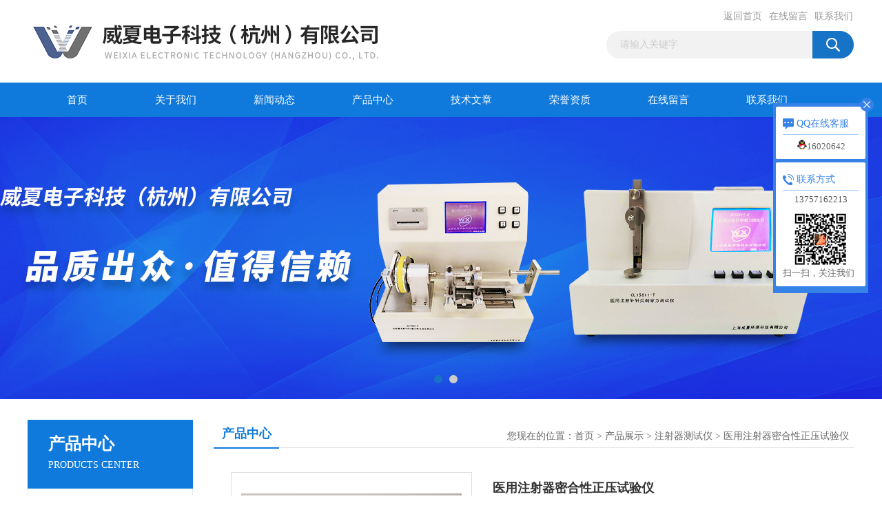

--- FILE ---
content_type: text/html; charset=utf-8
request_url: http://www.weixia-hz.com/productshow_33079931.html
body_size: 124547
content:
<!DOCTYPE html PUBLIC "-//W3C//DTD XHTML 1.0 Transitional//EN" "http://www.w3.org/TR/xhtml1/DTD/xhtml1-transitional.dtd">
<html xmlns="http://www.w3.org/1999/xhtml">
<head>
<meta http-equiv="Content-Type" content="text/html; charset=utf-8" />
<title>医用注射器密合性正压试验仪-威夏电子科技（杭州）有限公司</title>
<meta name="keywords" content="">
<meta name="description" content="医用注射器密合性正压试验仪采用PLC可编程控制器、5.7英寸液晶屏、力值传感器、测力机构、传动机构、机载打印机等组成。">
<link href="/css/css.css" rel="stylesheet" type="text/css" />
<script type="text/javascript" src="/js/jquery.pack.js"></script>
<script type="text/javascript" src="/js/jquery.SuperSlide.js"></script>

</head>
<body>
<div id="header_box">
  <div id="header">
    <div class="logo"><a href="/"><img src="/images/logo.jpg" border="0" alt="威夏电子科技（杭州）有限公司" /></a></div>
    <div class="top_right">
      <div class="top_nav"><a href="/">返回首页</a> <a href="/order.html">在线留言</a> <a href="/contact.html">联系我们</a></div>
      <div id="search">
                    <form id="form1" name="form1" method="post" onsubmit="return checkFrom(this);" action="/products.html">
                    <input name="tk" type="text" class="ss_input"onfocus="if (value =='请输入关键字'){value =''}" onblur="if (value ==''){value='请输入关键字'}" value="请输入关键字"  />
                    <input name="" type="submit" class="ss_an" value="" />
                    </form>
                    
                    
                </div>
    </div>
  </div>
</div>
<div id="nav_box">
  <ul id="nav">
    <li><a href="/">首页</a></li>
    <li><a href="/aboutus.html" rel="nofollow">关于我们</a> </li>
    <li><a href="/news.html">新闻动态</a></li>
    <li><a href="/products.html">产品中心</a></li>
    <li><a href="/article.html">技术文章</a></li>
    <li><a href="/honor.html"rel="nofollow">荣誉资质</a></li>
    <li><a href="/order.html">在线留言</a></li>
    <li class="no_x"><a href="/contact.html"rel="nofollow">联系我们</a></li>
  </ul> 
</div>
<div id="banner_big">
  <div class="picBtnLeft">
    <!--数字按钮-->
    <div class="hd"><ul><li></li><li></li></ul></div>
    <div class="bd">
      <ul>
        <li>
          <div class="bg"></div>
          <div class="pic"><a href="/products.html"><img src="/images/ba1.jpg"/></a></div>
          <div class="title"><a></a></div>
        </li>
        <li>
          <div class="bg"></div>
          <div class="pic"><a href="/products.html"><img src="/images/ba2.jpg"/></a></div>
          <div class="title"><a></a></div>
        </li>
      </ul>
    </div>
  </div>
  <script type="text/javascript">jQuery("#banner_big .picBtnLeft").slide({ mainCell:".bd ul",autoPlay:true });</script>
</div><div id="content_top">
  <div id="ny_content">
    <div class="ny_left">
      <div class="zc_l fl">
			<div class="menu_top"><div class="promenu_tit">产品中心</div><p>PRODUCTS CENTER</p></div>
            <ul class="pro_menu">
                			               <li><a href="/prolist_t1890612.html" title="注射器测试仪" onmouseover="showsubmenu('注射器测试仪')">注射器测试仪</a></li>
              <div id="submenu_注射器测试仪" style="display:none">
               <dl>
                                                                                                                                                                                                                                                                                                                                                                                                                                                                                                                                                                                                                                                                                                                                                                                                                                                                                                                                                                                                                                                                                                                                                                                                                                                                                                                                                                                                         <dd><a href="/prolist_t1982562.html" title="剥离强度拉力测试仪">剥离强度拉力测试仪</a></dd>
                                                                                                               <dd><a href="/prolist_t1918775.html" title="医用注射器密合性正压测试仪">医用注射器密合性正压测试仪</a></dd>
                                                                           <dd><a href="/prolist_t1918756.html" title="注射器密合性滑动性能测试仪">注射器密合性滑动性能测试仪</a></dd>
                                                                                                                                                                                       <dd><a href="/prolist_t1917772.html" title="医用注射器测试仪">医用注射器测试仪</a></dd>
                                                                                                                                                                                                                                                                                                                                                                                                                                                                                                                                                                                                                                                                                                                                                                                                                                                                                                                                                                                                                                                                                                                                                                                                                                                                                                                                                                                                                                                                                                                                                                                                               <dd><a href="/prolist_t1891588.html" title="6%鲁尔圆锥接头多功能综合测试仪">6%鲁尔圆锥接头多功能综合测试仪</a></dd>
                                                                           <dd><a href="/prolist_t1891585.html" title="注射器滑动性能测试仪">注射器滑动性能测试仪</a></dd>
                                                                           <dd><a href="/prolist_t1891582.html" title="注射器密合性正压测试仪">注射器密合性正压测试仪</a></dd>
                                                                           <dd><a href="/prolist_t1891573.html" title="注射器密合性负压测试仪">注射器密合性负压测试仪</a></dd>
                                                                                                                                                                                                     </dl>
               </div>
                               			               <li><a href="/prolist_t1890613.html" title="注射针测试仪" onmouseover="showsubmenu('注射针测试仪')">注射针测试仪</a></li>
              <div id="submenu_注射针测试仪" style="display:none">
               <dl>
                                                                                                                                                                                                                                                                                                                                                                                                                                                                                                                                                                                                                                                                                                                                                                                                                                                                                                                                                                                                                                                                                                                                                                                                                                                                                                                                 <dd><a href="/prolist_t1982565.html" title="剥离强度拉力试验机">剥离强度拉力试验机</a></dd>
                                                                           <dd><a href="/prolist_t1982563.html" title="剥离强度拉力试验仪">剥离强度拉力试验仪</a></dd>
                                                                                                                                                                                                                                                                                                                                                                           <dd><a href="/prolist_t1917771.html" title="医用注射针测试仪">医用注射针测试仪</a></dd>
                                                                                                               <dd><a href="/prolist_t1899054.html" title="穿刺器穿刺力测试仪">穿刺器穿刺力测试仪</a></dd>
                                                                                                                                                                                                                                                                                                                                                                                                                                                                                                                                                                                                                                       <dd><a href="/prolist_t1893401.html" title="多功能拉力测试仪">多功能拉力测试仪</a></dd>
                                                                           <dd><a href="/prolist_t1893148.html" title="注射针模拟皮肤">注射针模拟皮肤</a></dd>
                                                                                                                                                                                                                                                                                                                                                                                                                                                                                                                                                                                                                                                                                                                                                                                                                                                                                                                                                                                                               <dd><a href="/prolist_t1890762.html" title="牢固度测试仪">牢固度测试仪</a></dd>
                                                                           <dd><a href="/prolist_t1890758.html" title="医用注射针尖刺穿力测试仪">医用注射针尖刺穿力测试仪</a></dd>
                                                                           <dd><a href="/prolist_t1890728.html" title="医用注射针管针刚性测试仪">医用注射针管针刚性测试仪</a></dd>
                                                                           <dd><a href="/prolist_t1890687.html" title="医用针管（针）韧性测试仪">医用针管（针）韧性测试仪</a></dd>
                                                     </dl>
               </div>
                               			               <li><a href="/prolist_t1890614.html" title="输液器测试仪" onmouseover="showsubmenu('输液器测试仪')">输液器测试仪</a></li>
              <div id="submenu_输液器测试仪" style="display:none">
               <dl>
                                                                                                                                                                                                                                                                                                                                                                                                                                                                                                                                                                                                                                                                                                                                                                                                                                                                                                                                                                                                                                                                                                                                                                                                                                                                                                                                                                                                                                                                                                                                                                                                                                                                                                                                                                                                                                                                                                                                                                                                                                                                                                                                                                                                                                                                                                         <dd><a href="/prolist_t1893442.html" title="医疗器械密封性测试仪">医疗器械密封性测试仪</a></dd>
                                                                                                                                                                                                                                                                                                                                                                           <dd><a href="/prolist_t1893075.html" title="医疗器械流量测试仪">医疗器械流量测试仪</a></dd>
                                                                           <dd><a href="/prolist_t1893060.html" title="输液器泄漏负压测试仪">输液器泄漏负压测试仪</a></dd>
                                                                           <dd><a href="/prolist_t1893054.html" title="输液器泄漏正压测试仪">输液器泄漏正压测试仪</a></dd>
                                                                                                                                                                                                                                                                                                                                                                                                                                                                                                                                                                                                                                                                                                                                                                                                                                         </dl>
               </div>
                               			               <li><a href="/prolist_t1890615.html" title="缝合针测试仪" onmouseover="showsubmenu('缝合针测试仪')">缝合针测试仪</a></li>
              <div id="submenu_缝合针测试仪" style="display:none">
               <dl>
                                                                                                                                                                                                                                                                                                                                                                                                                                                                                                                                                                                                                                                                                                                                                                                                                                                                                                                                                                                                                                                                                                                                                                                                                                                                                                                                                                                                                                             <dd><a href="/prolist_t1918790.html" title="医用缝合针针尖强度刺穿力测试仪">医用缝合针针尖强度刺穿力测试仪</a></dd>
                                                                                                                                                                                                                           <dd><a href="/prolist_t1917775.html" title="医用缝合针测试仪">医用缝合针测试仪</a></dd>
                                                                                                                                                                                                                                                                                                   <dd><a href="/prolist_t1896588.html" title="缝合线张力测试仪">缝合线张力测试仪</a></dd>
                                                                                                                                                                                                                                                                                                                                                                                                               <dd><a href="/prolist_t1893464.html" title="缝合针集中应力韧性测试仪">缝合针集中应力韧性测试仪</a></dd>
                                                                                                                                                                                                                                                                                                                                                                                                                                                                                                                           <dd><a href="/prolist_t1892762.html" title="医用针针尖强度刺穿力测试仪">医用针针尖强度刺穿力测试仪</a></dd>
                                                                           <dd><a href="/prolist_t1892761.html" title="医用缝合针弹性韧性测试仪">医用缝合针弹性韧性测试仪</a></dd>
                                                                           <dd><a href="/prolist_t1892742.html" title="医用缝合针线连接力测试仪">医用缝合针线连接力测试仪</a></dd>
                                                                                                                                                                                                                                                               <dd><a href="/prolist_t1892037.html" title="医用缝合针切割力测试仪">医用缝合针切割力测试仪</a></dd>
                                                                                                                                                                                                                                                                                                                                                                                                                                                                                                     </dl>
               </div>
                               			               <li><a href="/prolist_t1890616.html" title="缝合线测试仪" onmouseover="showsubmenu('缝合线测试仪')">缝合线测试仪</a></li>
              <div id="submenu_缝合线测试仪" style="display:none">
               <dl>
                                                                                                                                                                                                                                                                                                                                                                                                                                                                                                                                                                                                                                                                                                                                                                                                                                                                                                                                                                                                                                                                                                                                                                                                                                                                                                                                                                                                                                                                                                                                                                                             <dd><a href="/prolist_t1917778.html" title="医用缝合线测试仪">医用缝合线测试仪</a></dd>
                                                                                                                                                                                                                                                                                                   <dd><a href="/prolist_t1897044.html" title="缝合针线连接力测试仪">缝合针线连接力测试仪</a></dd>
                                                                                                                                                                                                                                                                                                                                                                                                                                                                                                                                                                                                                                                                                                                                                                                                                                                                                                                                                                                                                                                                                                                                                                                                                                                                           <dd><a href="/prolist_t1892032.html" title="医用缝合线张力测试仪">医用缝合线张力测试仪</a></dd>
                                                                           <dd><a href="/prolist_t1892016.html" title="医用缝合线线径测试仪">医用缝合线线径测试仪</a></dd>
                                                                                                                                                                                                                                                                                                                                                                                                                             </dl>
               </div>
                               			               <li><a href="/prolist_t1890617.html" title="安全注射针测试仪" onmouseover="showsubmenu('安全注射针测试仪')">安全注射针测试仪</a></li>
              <div id="submenu_安全注射针测试仪" style="display:none">
               <dl>
                                                                                                                                                                                                                                                                                                                                                                                                                                                                                                                                                                                                                                                                                                                                                                                                                                                                                                                                                                                                                                                                                                                                                                                                                                                                                                                                                                                                                                                                                                                                                                                                                                                                                                                                             <dd><a href="/prolist_t1899067.html" title="穿刺器穿刺力检测仪">穿刺器穿刺力检测仪</a></dd>
                                                                                                                                                                                                                           <dd><a href="/prolist_t1895020.html" title="断裂力连接牢固度检测仪">断裂力连接牢固度检测仪</a></dd>
                                                                                                                                                                                                                                                                                                                                                                                                                                                                                                                                                                                                                                                                                                                                                                                                                                                                                                                                                                                                                                                                                                                                                                                                                                                                                                               <dd><a href="/prolist_t1891590.html" title="鲁尔圆锥接头综合测试仪">鲁尔圆锥接头综合测试仪</a></dd>
                                                                                                                                                                                                                                                                                                                                                     </dl>
               </div>
                               			               <li><a href="/prolist_t1890621.html" title="安全注射器测试仪" onmouseover="showsubmenu('安全注射器测试仪')">安全注射器测试仪</a></li>
              <div id="submenu_安全注射器测试仪" style="display:none">
               <dl>
                                                                                                                                                                                                                                                                                                                                                                                                                                                                                                                                                                                                                                                                                                                                                                                                                                                                                                                                                                                                                                                                                                                                                                                                                                                                                                                                                                                                                                                                                                                                                                                                                                                                                                                                                                                                                                                                                                                                                                                                                                                                                                                                                                                                                                                                                                                                                                                                                                                                                                                                                                                                                                                                                                                                                                                                                                                                     <dd><a href="/prolist_t1892085.html" title="安全注射器滑动性能试验仪">安全注射器滑动性能试验仪</a></dd>
                                                                           <dd><a href="/prolist_t1892072.html" title="安全注射器连接牢固度试验仪">安全注射器连接牢固度试验仪</a></dd>
                                                                                                               <dd><a href="/prolist_t1892053.html" title="安全注射器弹簧性能试验仪">安全注射器弹簧性能试验仪</a></dd>
                                                                           <dd><a href="/prolist_t1892049.html" title="安全注射器推力试验仪">安全注射器推力试验仪</a></dd>
                                                                                                                                                                                                                                                                                                                                                                                                                                                                                                                                         </dl>
               </div>
                               			               <li><a href="/prolist_t1890625.html" title="一次性注射针测试仪" onmouseover="showsubmenu('一次性注射针测试仪')">一次性注射针测试仪</a></li>
              <div id="submenu_一次性注射针测试仪" style="display:none">
               <dl>
                                                                                                                                                                                                                                                                                                                                                                                                                                                                                                                                                                                                                                                                                                                                                                                                                                                                                                                                                                                                                                                                                                                                                                                                                                                                                                                                                                                                                                                                                                                                                         <dd><a href="/prolist_t1917795.html" title="6%鲁尔圆锥接头综合测试仪">6%鲁尔圆锥接头综合测试仪</a></dd>
                                                                                                                                                                                                                                                                                                                                                                                                                                                   <dd><a href="/prolist_t1894863.html" title="断裂力和连接牢固度测试仪">断裂力和连接牢固度测试仪</a></dd>
                                                                                                                                                                                                                                                                                                                                                                                                                                                                                                                                                                                                                                       <dd><a href="/prolist_t1893102.html" title="注射针（管）测厚仪">注射针（管）测厚仪</a></dd>
                                                                                                                                                                                                                                                                                                                                                                                                                                                                                                                                                                                                                                       <dd><a href="/prolist_t1891591.html" title="鲁尔圆锥接头多功能测试仪">鲁尔圆锥接头多功能测试仪</a></dd>
                                                                                                                                                                                                                                                                                                                                                                                         </dl>
               </div>
                               			               <li><a href="/prolist_t1890628.html" title="一次性注射器测试仪" onmouseover="showsubmenu('一次性注射器测试仪')">一次性注射器测试仪</a></li>
              <div id="submenu_一次性注射器测试仪" style="display:none">
               <dl>
                                                                                                                                                                                                                                                                                                                                                                                                                                                                                                                                                                                                                                                                                                                                                                                                                                                                                                                                                                                                                                                                                                                                                                                                                                                                                                                                                                                                                                                                                                                                                                                                                                                                                                                                                                                                                                                                                                                                                                                                                                                                                                                                                                                                                                                                                                                                                                                                                                                                                                                                                                                                                                                                                                                                                                                                                                                                                                                                             <dd><a href="/prolist_t1892060.html" title="安全注射器针头回缩力试验仪">安全注射器针头回缩力试验仪</a></dd>
                                                                                                                                                                                                                                                                                                                                                                                                                                                                                                                                                                                                                 </dl>
               </div>
                               			               <li><a href="/prolist_t1890629.html" title="输注泵测试仪" onmouseover="showsubmenu('输注泵测试仪')">输注泵测试仪</a></li>
              <div id="submenu_输注泵测试仪" style="display:none">
               <dl>
                                                                                                                                                                                                                                                                                                                                                                                                                                                                                                                                                                                                                                                                                                                                                                                                                                                                                                                                                                                                                                                                                                                                                                                                                                                                                                                                                                                                                                                                                                                                                                                                                                                                                                                                                                                                                                                                                                                                                                                                                                                                                                                                                                                                                                                                                                                                                                                                                                                         <dd><a href="/prolist_t1893139.html" title="输注泵流量参数测量仪">输注泵流量参数测量仪</a></dd>
                                                                                                                                                                                                                                                                                                                                                                                                                                                                                                                                                                                                                                                                                                                                                                                                                                                                                                                                                                                                                                                                                                     </dl>
               </div>
                               			               <li><a href="/prolist_t1890630.html" title="刀片测试仪" onmouseover="showsubmenu('刀片测试仪')">刀片测试仪</a></li>
              <div id="submenu_刀片测试仪" style="display:none">
               <dl>
                                                                                                                                                                                                                                                                                                                                                                                                                                                                                                                                                                                                                                                                                                                                                                                                                                                                                                                                                                                                                                                                                                                                                                                                                                                                                                                                                                                                                                                                                                                                                                                                                                                                                                                                                                                                                                                                                                                                                                                                                                                                                                                                                                                                                                                                                                                                                                                                                                                                                             <dd><a href="/prolist_t1893130.html" title="刀片弹性测试仪">刀片弹性测试仪</a></dd>
                                                                                                                                                   <dd><a href="/prolist_t1893085.html" title="手术刀片锋利度测试仪">手术刀片锋利度测试仪</a></dd>
                                                                                                                                                                                                                                                                                                                                                                                                                                                                                                                                                                                                                                                                                                                                                                                                                                                                                                                                                     </dl>
               </div>
                               			               <li><a href="/prolist_t1890632.html" title="安瓿测试仪" onmouseover="showsubmenu('安瓿测试仪')">安瓿测试仪</a></li>
              <div id="submenu_安瓿测试仪" style="display:none">
               <dl>
                                                                                                                                                                                                                                                                                                                                                                                                                                                                                                                                                                                                                                                                                                                                                                                                                                                                                                                                                                                                                                                                                                                                                                                                                                                                                                                                                                                                                                                                                                                                                                                                                                                                                                                                                                                                                                                                                                                                                                                                                                                                                                                                                                                                                                                                                                                                                                                                                                                                                                                                 <dd><a href="/prolist_t1893110.html" title="安瓿折断力测试仪">安瓿折断力测试仪</a></dd>
                                                                                                                                                                                                                                                                                                                                                                                                                                                                                                                                                                                                                                                                                                                                                                                                                                                                                                                                                                                                                             </dl>
               </div>
                               			               <li><a href="/prolist_t1890634.html" title="阴道扩张器测试仪" onmouseover="showsubmenu('阴道扩张器测试仪')">阴道扩张器测试仪</a></li>
              <div id="submenu_阴道扩张器测试仪" style="display:none">
               <dl>
                                                                                                                                                                                                                                                                                                                                                                                                                                                                                                                                                                                                                                                                                                                                                                                                                                                                                                                                                                                                                                                                                                                                                                                                                                                                                                                                                                                                                                                                                                                                                                                                                                                                                                                                                                                                                                                                                                                                                                                                                                                                                                                                                                                                                                                                                                                                             <dd><a href="/prolist_t1893422.html" title="阴道扩张器测试仪">阴道扩张器测试仪</a></dd>
                                                                                                                                                                                                                                                                                                                                                                                                                                                                                                                                                                                                                                                                                                                                                                                                                                                                                                                                                                                                                                                                                                                                                                                                                 </dl>
               </div>
                               			               <li><a href="/prolist_t1890637.html" title="留置针测试仪" onmouseover="showsubmenu('留置针测试仪')">留置针测试仪</a></li>
              <div id="submenu_留置针测试仪" style="display:none">
               <dl>
                                                                                                                                                                                                                                                                                                                                                                                                                                                                                                                                                                                                                                                                                                                                                                                                                                                                                                                                                                                                                                                                                                                                                                                                                                                                                                                                                                                                                                                                                                                                                                                                                                                                                                                                                                                                                                                                                                                                                                                                                                             <dd><a href="/prolist_t1893526.html" title="医用留置针回血测试仪">医用留置针回血测试仪</a></dd>
                                                                           <dd><a href="/prolist_t1893519.html" title="医用留置针密封性测试仪">医用留置针密封性测试仪</a></dd>
                                                                           <dd><a href="/prolist_t1893511.html" title="医用留置针挑刺测试仪">医用留置针挑刺测试仪</a></dd>
                                                                           <dd><a href="/prolist_t1893501.html" title="留置针分离力测试仪">留置针分离力测试仪</a></dd>
                                                                           <dd><a href="/prolist_t1893495.html" title="留置针滑动性能测试仪">留置针滑动性能测试仪</a></dd>
                                                                           <dd><a href="/prolist_t1893476.html" title="留置针针头刺穿力测试仪">留置针针头刺穿力测试仪</a></dd>
                                                                                                                                                                                                                                                                                                                                                                                                                                                                                                                                                                                                                                                                                                                                                                                                                                                                                                                                                                                                                                                                                                                                                                                                                                                                                                                             </dl>
               </div>
                               			               <li><a href="/prolist_t1890638.html" title="针灸针测试仪" onmouseover="showsubmenu('针灸针测试仪')">针灸针测试仪</a></li>
              <div id="submenu_针灸针测试仪" style="display:none">
               <dl>
                                                                                                                                                                                                                                                                                                                                                                                                                                                                                                                                                                                                                                                                                                                                                                                                                                                                                                                                                                                                                                                                                                                                                                                                                                                                                                                                                                                                                                                                                                                                                                                                                                                                                                                                                                                                                     <dd><a href="/prolist_t1897045.html" title="缝合针针尖刺穿力和强度测试仪">缝合针针尖刺穿力和强度测试仪</a></dd>
                                                                                                                                                                                                                           <dd><a href="/prolist_t1894044.html" title="剥离力试验仪">剥离力试验仪</a></dd>
                                                                                                                                                                                                                                                                                                                                                                                                                                                                                                                                                                                                                                                                                                                                                                                                                                                                                                                                                                                                                                                                                                                                                                                                                                                                                                                                                                                                                                                                                                                                                     </dl>
               </div>
                               			               <li><a href="/prolist_t1958512.html" title="牙科测试仪" onmouseover="showsubmenu('牙科测试仪')">牙科测试仪</a></li>
              <div id="submenu_牙科测试仪" style="display:none">
               <dl>
                                                                                                                                                                                                                                                                                                                                                                                                                                                                                                                                                                                                                                                                                                                                                                                                                                                                                                                                                                                                                                                                                                                                                                                                                                                                                             <dd><a href="/prolist_t1999956.html" title="牙钻试验仪">牙钻试验仪</a></dd>
                                                                                                                                                                                                                                                                                                                                                                                                                                                                                                                                                                                                                                                                                                                                                                                                                                                                                                                                                                                                                                                                                                                                                                                                                                                                                                                                                                                                                                                                                                                                                                                                                                                                                                                                                                                                                                                                                                                                                                                                                                                                                                                                                                                                                                                                 </dl>
               </div>
                               			               <li><a href="/prolist_t2027442.html" title="口腔检测仪" onmouseover="showsubmenu('口腔检测仪')">口腔检测仪</a></li>
              <div id="submenu_口腔检测仪" style="display:none">
               <dl>
                                                                                                                                                                                                                                                                                                                                                                                                                                                                                                                                                                                                                                                                                                                                                                                                                                                                                                                                                                                                                                                                                                                                                                                                                                                                                                                                                                                                                                                                                                                                                                                                                                                                                                                                                                                                                                                                                                                                                                                                                                                                                                                                                                                                                                                                                                                                                                                                                                                                                                                                                                                                                                                                                                                                                                                                                                                                                                                                                                                                                                                                                                                                                                                                                                                                                                                                                                                                                                                                                                                       </dl>
               </div>
                               			               <li><a href="/prolist_t2027463.html" title="医用穿刺器测试仪" onmouseover="showsubmenu('医用穿刺器测试仪')">医用穿刺器测试仪</a></li>
              <div id="submenu_医用穿刺器测试仪" style="display:none">
               <dl>
                                                                                                                                                                                                                                                                                                                                                                                                                                                                                                                                                                                                                                                                                                                                                                                                                                                                                                                                                                                                                                                                                                                                                                                                                                                                                                                                                                                                                                                                                                                                                                                                                                                                                                                                                                                                                                                                                                                                                                                                                                                                                                                                                                                                                                                                                                                                                                                                                                                                                                                                                                                                                                                                                                                                                                                                                                                                                                                                                                                                                                                                                                                                                                                                                                                                                                                                                                                                                                                                                                                       </dl>
               </div>
                               			               <li><a href="/prolist_t2027461.html" title="医用微波消融针测试仪" onmouseover="showsubmenu('医用微波消融针测试仪')">医用微波消融针测试仪</a></li>
              <div id="submenu_医用微波消融针测试仪" style="display:none">
               <dl>
                                                                                                                                                                                                                                                                                                                                                                                                                                                                                                                                                                                                                                                                                                                                                                                                                                                                                                                                                                                                                                                                                                                                                                                                                                                                                                                                                                                                                                                                                                                                                                                                                                                                                                                                                                                                                                                                                                                                                                                                                                                                                                                                                                                                                                                                                                                                                                                                                                                                                                                                                                                                                                                                                                                                                                                                                                                                                                                                                                                                                                                                                                                                                                                                                                                                                                                                                                                                                                                                                                                       </dl>
               </div>
                               			                  			                  			                  			               <li><a href="/prolist_t2027457.html" title="导丝测试仪" onmouseover="showsubmenu('导丝测试仪')">导丝测试仪</a></li>
              <div id="submenu_导丝测试仪" style="display:none">
               <dl>
                                                                                                                                                                                                                                                                                                                                                                                                                                                                                                                                                                                                                                                                                                                                                                     <dd><a href="/prolist_t2027460.html" title="导丝破裂工装">导丝破裂工装</a></dd>
                                                                           <dd><a href="/prolist_t2027459.html" title="导丝头端柔软性测试仪">导丝头端柔软性测试仪</a></dd>
                                                                           <dd><a href="/prolist_t2027458.html" title=" 导丝抗弯曲性能测试仪"> 导丝抗弯曲性能测试仪</a></dd>
                                                                                                                                                                                                                                                                                                                                                                                                                                                                                                                                                                                                                                                                                                                                                                                                                                                                                                                                                                                                                                                                                                                                                                                                                                                                                                                                                                                                                                                                                                                                                                                                                                                                                                                                                                                                                                                                                                                                                                                                                                                                                                                                                                                                                                                                                                                                                                                                                                                                                                                                                                                                                                                                                                                 </dl>
               </div>
                               			               <li><a href="/prolist_t2027456.html" title="导管真空残留、泄漏测试仪" onmouseover="showsubmenu('导管真空残留、泄漏测试仪')">导管真空残留、泄漏测试仪</a></li>
              <div id="submenu_导管真空残留、泄漏测试仪" style="display:none">
               <dl>
                                                                                                                                                                                                                                                                                                                                                                                                                                                                                                                                                                                                                                                                                                                                                                                                                                                                                                                                                                                                                                                                                                                                                                                                                                                                                                                                                                                                                                                                                                                                                                                                                                                                                                                                                                                                                                                                                                                                                                                                                                                                                                                                                                                                                                                                                                                                                                                                                                                                                                                                                                                                                                                                                                                                                                                                                                                                                                                                                                                                                                                                                                                                                                                                                                                                                                                                                                                                                                                                                                                       </dl>
               </div>
                               			                  			               <li><a href="/prolist_t2027454.html" title="扩张器测试仪" onmouseover="showsubmenu('扩张器测试仪')">扩张器测试仪</a></li>
              <div id="submenu_扩张器测试仪" style="display:none">
               <dl>
                                                                                                                                                                                                                                                                                                                                                                                                                                                                                                                                                                                                                                                                                                                                                                                                                                                                                                                                                         <dd><a href="/prolist_t2027455.html" title="阴道扩张器测试仪">阴道扩张器测试仪</a></dd>
                                                                                                                                                                                                                                                                                                                                                                                                                                                                                                                                                                                                                                                                                                                                                                                                                                                                                                                                                                                                                                                                                                                                                                                                                                                                                                                                                                                                                                                                                                                                                                                                                                                                                                                                                                                                                                                                                                                                                                                                                                                                                                                                                                                                                                                                                                                                                                                                                                                                                                                                                                                                     </dl>
               </div>
                               			                  			               <li><a href="/prolist_t2027452.html" title="安瓿测试仪" onmouseover="showsubmenu('安瓿测试仪')">安瓿测试仪</a></li>
              <div id="submenu_安瓿测试仪" style="display:none">
               <dl>
                                                                                                                                                                                                                                                                                                                                                                                                                                                                                                                                                                                                                                                                                                                                                                                                                                                                                                                                                                                                                                 <dd><a href="/prolist_t2027453.html" title="安瓿折断力测试仪">安瓿折断力测试仪</a></dd>
                                                                                                                                                                                                                                                                                                                                                                                                                                                                                                                                                                                                                                                                                                                                                                                                                                                                                                                                                                                                                                                                                                                                                                                                                                                                                                                                                                                                                                                                                                                                                                                                                                                                                                                                                                                                                                                                                                                                                                                                                                                                                                                                                                                                                                                                                                                                                                                                                                                                                                                             </dl>
               </div>
                               			               <li><a href="/prolist_t2027447.html" title="缝合针测试仪" onmouseover="showsubmenu('缝合针测试仪')">缝合针测试仪</a></li>
              <div id="submenu_缝合针测试仪" style="display:none">
               <dl>
                                                                                                                                                                                                                                                                                                                                                                                                                                                                                                                                                                                                                                                                                                                                                                                                                                                                                                                                                                                                                                                                                                                                                                                                                                                                                                                                                                                                                                                                                                                                                                                                                                                                                                                                                                                                                                                                                                                                                                                                                                                                                                                                                                                                                                                                                                                                                                                                                                                                                                                                                                                                                                                                                                                                                                                                                                                                                                                                                                                                                                                                                                                                                                                                                                                                                                                                                                                                                                                                                                                       </dl>
               </div>
                               			                  			                  			                  			               <li><a href="/prolist_t2027443.html" title="导尿管测试仪" onmouseover="showsubmenu('导尿管测试仪')">导尿管测试仪</a></li>
              <div id="submenu_导尿管测试仪" style="display:none">
               <dl>
                                                                                                                                                                                                                                                                                                                                                                                                                                                                                                                                                                                                                                                                                                                                                                                                                                                                                                                                                                                                                                                                                                                                             <dd><a href="/prolist_t2027446.html" title="导尿管球囊可靠性测试仪">导尿管球囊可靠性测试仪</a></dd>
                                                                           <dd><a href="/prolist_t2027445.html" title="导尿管牢L固度分离力测试仪">导尿管牢L固度分离力测试仪</a></dd>
                                                                           <dd><a href="/prolist_t2027444.html" title="导尿管强度测试仪">导尿管强度测试仪</a></dd>
                                                                                                                                                                                                                                                                                                                                                                                                                                                                                                                                                                                                                                                                                                                                                                                                                                                                                                                                                                                                                                                                                                                                                                                                                                                                                                                                                                                                                                                                                                                                                                                                                                                                                                                                                                                                                                                                                                                                                                                                                                                                                                                                                                                                                                                                                                                                         </dl>
               </div>
                               			                  			                  			                  			                  			                  			                  			                  			                  			                  			                  			                  			                  			                  			                  			                  			                  			                  			                  			                  			                  			                  			                  			                  			                  			                  			                  			                  			                  			                  			                  			                  			                  			                  			                  			                  			                  			                  			                  			                  			                  			                  			                  			                  			                  			                  			                  			                  			                  			                  			                  			                  			                  			                  			                  			                  			                  			                  			                  			                  			                          </ul>
		</div>    </div>
    <div class="ny_right">
      <div id="ny_bt"><b>产品中心</b><span>您现在的位置：<a href="/">首页</a> > <a href="/products.html">产品展示</a> > <a href='/prolist_t1890612.html'>注射器测试仪</a> > 医用注射器密合性正压试验仪</span></div>
      <div id="ny_con">
        <div id="nr_main_box">
          <div id="pro_detail_box01"><!--产品图片和基本资料-->
            <div id="pro_detail_text"><!--产品基本信息-->
              <h1>医用注射器密合性正压试验仪</h1>
              <div class="pro_ms">
                <p class="gxsj">更新时间：2024-08-14</p>
                <p class="gxsj">产品型号：</p>
                <div class="bt">简要描述：</div>
                 <p class="xqms">医用注射器密合性正压试验仪采用PLC可编程控制器、5.7英寸液晶屏、力值传感器、测力机构、传动机构、机载打印机等组成。</p>
              </div>
              <!--<div class="c_prodetail">
                <p><img src="/images/pro_arr_tel.gif" />&nbsp;&nbsp;免费咨询：</p>
                <p><a href="mailto:wangjing@weixia-china.com"><img src="/images/pro_arr_email.gif"/>&nbsp;&nbsp;发邮件给我们：wangjing@weixia-china.com</a></p>
                
                <div id="clear"></div>
              </div>-->
            </div><!--产品基本信息-->
            <div id="preview">
                <div class="proimg_xq"><a href="/FileUpLoad/ProductInfosFile/637081998022754950919.jpg"  title=""  class="xqimg"><img src="/FileUpLoad/ProductInfosFile/637081998022754950919.jpg"/></a></div>
            
            </div><!--产品图片-->
          </div> <!--产品图片和基本资料 END-->
          <div id="clear"></div>
          <div id="ny_pro_box02"><!--商品介绍、详细参数、售后服务-->
            <div id="con"><!--TAB切换 BOX-->
              <ul id="tags"><!--TAB 标题切换-->
                <li class=selectTag><a onmouseover="selectTag('tagContent0',this)" href="javascript:void(0)"onFocus="this.blur()">产品介绍</a> </li>
                <li><a onmouseover="selectTag('tagContent1',this)" href="javascript:void(0)"onFocus="this.blur()">相关产品</a> </li>
                <li><a onmouseover="selectTag('tagContent2',this)" href="javascript:void(0)"onFocus="this.blur()">留言询价</a> </li>
              </ul><!--TAB 标题切换 END-->
              <div id=tagContent><!--内容-->
                <div class="tagContent selectTag" id=tagContent0><p><span style="font-size:14px"><span style="font-family:宋体"><strong>医用注射器密合性正压试验仪</strong>仪器特征</span></span></p><p><span style="font-size:14px"><span style="font-family:宋体">采用PLC可编程控制器、5.7英寸液晶屏、力值传感器、测力机构、传动机构、机载打印机等组成。中文菜单显示；注射器的公称容量、泄漏试验所用的侧向力、轴向压力，并在测试过程中显示侧向力、轴向压力，对芯杆的作用时间，并可由机载打印机打印出测试结果。仪器终身免费升级，每台仪器经过技术监督局计量，并出具计量报告。</span></span></p><p><span style="font-size:14px"><span style="font-family:宋体"><strong>医用注射器密合性正压试验仪</strong>技术指标<br />侧 向 力：0.25N～3.00N、误差不大于&plusmn;1%；</span></span></p><p><span style="font-size:14px"><span style="font-family:宋体">轴向压力：100Kpa～400Kpa、误差不大于&plusmn;2.5%；</span></span></p><p><span style="font-size:14px"><span style="font-family:宋体">公称容量：1ml～200ml、任意选择；</span></span></p><p><span style="font-size:14px"><span style="font-family:宋体">试验时间：任意设定、误差不大于&plusmn;0.1S；</span></span></p><p><span style="font-size:14px"><span style="font-family:宋体">净重：12kg ； &nbsp;&nbsp;</span></span></p><p><span style="font-size:14px"><span style="font-family:宋体">外形尺寸：485&times;345&times;300（mm）；</span></span></p><p><span style="font-size:14px"><span style="font-family:宋体">电源：AC220V，50Hz；<br />整机功率：60W。</span></span></p><p><span style="font-size:14px"><span style="font-family:宋体"><img alt="" src="http://img71.afzhan.com/9/20191101/637082010827497496440.jpg" style="height:500px; width:500px" />​</span></span></p><p><span style="font-size:14px"><span style="font-family:宋体">公司主要产品有：医用注射针测试仪、注射器测试仪、输液针测试仪、输液器测试仪、缝合针测试仪、缝合线测试仪、手术刀片测试仪、留置针测试仪、采血针测试仪、针灸针测试仪、节育器测试仪、牙科测试仪等。</span></span></p><p><span style="font-size:14px"><span style="font-family:宋体">产品质量：</span></span></p><p><span style="font-size:14px"><span style="font-family:宋体">1.产品的制造和检测均有质量记录和检测资料；</span></span></p><p><span style="font-size:14px"><span style="font-family:宋体">2.对产品性能的测试，发货前会对产品进行全过程、全性能检查，待产品被确认合格后再装箱发货；</span></span></p><p><span style="font-size:14px"><span style="font-family:宋体">3.为保证产品的高可靠性和先进性，产品的选材均选用国内或国外优质品牌。</span></span></p></div><!--商品介绍 END-->
                <div class="tagContent" id=tagContent1><!--详细参数-->
                  <ul class="xgcp">
                                                          </ul>
                </div><!--详细参数 END-->
                <div class="tagContent" id=tagContent2>
                  <div class="ly_msg">
        <form method="post" action="FeedBack/AddMessage" name="form2" id="form2">
            <h3>留言框  </h3>
            <ul>
                <li>
                    <h4><span style="color:#ff0000">*</span>产品名称：</h4>
                    <div class="msg_ipt1"><input class="textborder" size="30" name="医用注射器密合性正压试验仪" id="MsgProductName" value="" placeholder="医用注射器密合性正压试验仪"></div>
                </li>
                <li>
                    <h4><span style="color:#ff0000">*</span>留言内容：</h4>
                    <div class="msg_tara"><textarea class="areatext" name="MsgObject" rows="8" cols="65" id="MsgObject" placeholder="请输入您的任何要求、意见或建议"></textarea></div>
                </li>
                <li>
                    <h4><span style="color:#ff0000">*</span>您的单位：</h4>
                    <div class="msg_ipt1"><input class="textborder" size="42" name="MsgCommpanName" id="MsgCommpanName" placeholder="请输入您的单位名称"></div>
                </li>
                <li>
                    <h4><span style="color:#ff0000">*</span>您的姓名：</h4>
                    <div class="msg_ipt1"><input class="textborder" size="16" name="MsgName" id="MsgName" placeholder="请输入您的姓名"></div>
                </li>
                <li>
                    <h4><span style="color:#ff0000">*</span>联系电话：</h4>
                    <div class="msg_ipt1"><input class="textborder" size="30" name="MsgTel" id="MsgTel" placeholder="请输入您的联系电话"></div>
                </li>
                <li>
                    <h4><span style="color:#ff0000">*</span>常用邮箱：</h4>
                    <div class="msg_ipt1"><input class="textborder" size="30" name="MsgEmail" id="MsgEmail" placeholder="请输入您的常用邮箱"></div>
                </li>
                <li>
                    <h4>详细地址：</h4>
                    <div class="msg_ipt12"><input class="textborder" size="50" name="MsgAddress" id="MsgAddress" placeholder="请输入您的详细地址"></div>
                </li>
                <li>
                    <h4><span style="color:#ff0000">*</span>省份：</h4>
                    <div class="msg_ipt1"><select id="MsgExpressions" name="MsgExpressions" style="width:100%;height:34px;border:1px solid #cccccc ;">
                                    <option value="0" selected="selected">请选择您所在的省份</option>
                     <option value="安徽">安徽</option> <option value="北京">北京</option> <option value="福建">福建</option> <option value="甘肃">甘肃</option> <option value="广东">广东</option> <option value="广西">广西</option> <option value="贵州">贵州</option> <option value="海南">海南</option> <option value="河北">河北</option> <option value="河南">河南</option> <option value="黑龙江">黑龙江</option> <option value="湖北">湖北</option> <option value="湖南">湖南</option> <option value="吉林">吉林</option> <option value="江苏">江苏</option> <option value="江西">江西</option> <option value="辽宁">辽宁</option> <option value="内蒙古">内蒙古</option> <option value="宁夏">宁夏</option> <option value="青海">青海</option> <option value="山东">山东</option> <option value="山西">山西</option> <option value="陕西">陕西</option> <option value="上海">上海</option> <option value="四川">四川</option> <option value="天津">天津</option> <option value="新疆">新疆</option> <option value="西藏">西藏</option> <option value="云南">云南</option> <option value="浙江">浙江</option> <option value="重庆">重庆</option> <option value="香港">香港</option> <option value="澳门">澳门</option> <option value="台湾">台湾</option> <option value="国外">国外</option>	
                                     </select></div>
                </li>
                <li>
                    <h4><span style="color:#ff0000">*</span>验证码：</h4>
                    <div class="msg_ipt2"><input class="textborder" size="4" name="code" id="code"></div>
                    <a href="javascript:NchangeImg()" class="yzm_img"><img id="ImgVerify" src="/Account/CodeNum?k=1505" title="点击刷新验证码"  width="90" height="34"></a>
                    <span></span>
                </li>
                <li>
                    <h4></h4>
                    <div class="msg_btn"><input type="submit" onclick="return Validate();" value="提交" name="ok"><input type="reset" value="重填" name="no"></div>
                </li>
            </ul>	
            <input name="PvcKey" id="PvcHid" type="hidden" value="">
        </form>
        
            </div>
                </div><!--详细参数 END-->
              </div>
            </div><!--TAB 内容 end-->
          </div><!--商品介绍、详细参数、售后服务 END-->
          <div class="inside_newsthree">
            <p id="newsprev">上一篇：<b class="newsprev"><a href="/productshow_33079551.html" >注射器密合性正压试验仪</a></b></p>
            <p id="newsnext">下一篇：<b class="newsnext"><a href="/productshow_33081133.html" >医用一次性注射器密合性正压测试仪</a></b></p>
            <span><a href="/products.html">返回列表>></a></span>
          </div>
        </div>
      </div>
    </div>
  </div>
</div>
<div id="clear"></div>
<div class="db">
    <div class="db11">
         <div class="logo1"><a href="/"><img src="/images/logo1.jpg" height="220" width="220" alt="威夏电子科技（杭州）有限公司" title="威夏电子科技（杭州）有限公司"></a></div>
         <div class="dbnr">
               <div class="dh">
                    <ul>
                        <li><a href="/" rel-"nofollow">网站首页</a></li>
                        <li><a href="/aboutus.html" rel="nofollow">关于我们</a></li>
                        <li><a href="/news.html" >新闻动态</a></li>
                        <li><a href="/products.html" >产品中心</a></li>
                        <li><a href="/article.html" >技术文章</a></li>
                        <li><a href="/honor.html" rel="nofollow">荣誉资质</a></li>
                        <li><a href="/order.html" rel="nofollow">在线留言</a></li>
                        <li><a href="/contact.html" rel="nofollow">联系我们</a></li>
                    </ul>
               </div>
                
                <div class="dblist">
                      <div class="dblx">
                       <p><b style="font-size:18px;">威夏电子科技（杭州）有限公司</b></p>
                       <p>地址：浙江省杭州市萧山区经济技术开发区红垦农场红灿路189号</p>
                       <p>主营产品：注射针测试仪,医用注射针测试仪,注射器测试仪,医用注射器测试仪,输液器测试仪</p>
                       <p>版权所有：威夏电子科技（杭州）有限公司&nbsp;&nbsp;备案号：<a target="_blank" href="http://beian.miit.gov.cn" rel="nofollow">浙ICP备19049171号-2</a>&nbsp;&nbsp;总访问量：520096&nbsp;&nbsp;<a href="/sitemap.xml" target="_blank">站点地图</a>&nbsp;&nbsp;技术支持：<a href="http://www.chem17.com" target="_blank" rel="nofollow">化工仪器网</a>&nbsp;&nbsp;<a href="/account/login" target="_blank" rel="nofollow">管理登陆</a>
					  </div>
               </div>
                       
                </div>  
         </div>
    </div>
</div>

<div class="qq_style01" id="kfFloatqq">
	<div class="qq_style_l"></div>
    <div class="qq_style_r">
    	<div class="qq_r_up">
    		<div class="qq_r_tlt">QQ在线客服</div>
            <ul class="qq_list">
            	<!--<li><a href="http://wpa.qq.com/msgrd?v=3&uin=16020642&site=qq&menu=yes" target="_blank">客服1号</a></li>-->
                <div class="qq"><p><img src="/images/qq.png" />16020642</p></div>
            </ul>
        </div>
       <div class="qq_r_up1">
    		<div class="qq_r_tlt">联系方式</div>
            <p>13757162213</p>
        	<p></p>
             <div class="wx"><p><img src="/images/ewm.jpg" /><i class="iblock"></i></p><span>扫一扫，关注我们</span></div>
           
       </div>
        
    </div>
</div>
<script type="text/javascript" src="/js/qq.js"></script>
<script type="text/javascript" src="/js/pt_js.js"></script>

<script> document.body.onselectstart=document.body.oncontextmenu=function(){return false;};</script>
</body>
</html>



<script type="text/javascript">   
jQuery(document).ready(function(e) {
	jQuery("#tagContent0 table").each(function(index, element) {
        jQuery(this).attr('style', '');
    });
});
</script>
<script>
		 var re = /^[A-Za-z\d]+([-_.][A-Za-z\d]+)*@([A-Za-z\d]+[-.])+[A-Za-z\d]{2,4}$/; 
					function Validate()
		{
			if(jQuery("#MsgObject").val()=="")
			{
				alert("请输入您的任何要求、意见或建议");
				jQuery("#MsgObject").focus();
				return false;
			}
			else if(jQuery("#MsgCommpanName").val()=="")
			{
				alert("请输入您的单位名称");
				jQuery("#MsgCommpanName").focus();
				return false;
			}
			else if(jQuery("#MsgName").val()=="")
			{
				alert("请输入您的姓名");
				jQuery("#MsgName").focus();
				return false;
			}
			else if(jQuery("#MsgTel").val()=="")
			{
				alert("请输入您的联系电话");
				jQuery("#MsgTel").focus();
				return false;
			}
			else if(!(/^1[34578]\d{9}$/.test(jQuery("#MsgTel").val())))
			{
				alert("您的联系电话输入错误");
				jQuery("#MsgTel").focus();
				return false;
			}
			else if(jQuery("#MsgEmail").val()=="")
			{
				alert("请输入您的常用邮箱");
				jQuery("#MsgEmail").focus();
				return false;
			}
			else if(!(re.test(jQuery("#MsgEmail").val())))
			{
				alert("您的常用邮箱输入错误");
				jQuery("#MsgEmail").focus();
				return false;
			}
			else if(jQuery("#MsgExpressions").val()=="0")
			{
				alert("请选择您所在的省份");
				jQuery("#MsgExpressions").focus();
				return false;
			}
			else if(jQuery("#code").val()=="")
			{
				alert("请输入您的验证码");
				jQuery("#code").focus();
				return false;
			}
			else
			{
				return true;
			}
		}
            function NchangeImg() { var numkey = Math.random(); numkey = Math.round(numkey * 10000); var img = document.getElementById("ImgVerify"); img.src = "/Account/CodeNum?k=" + numkey; }
        </script>